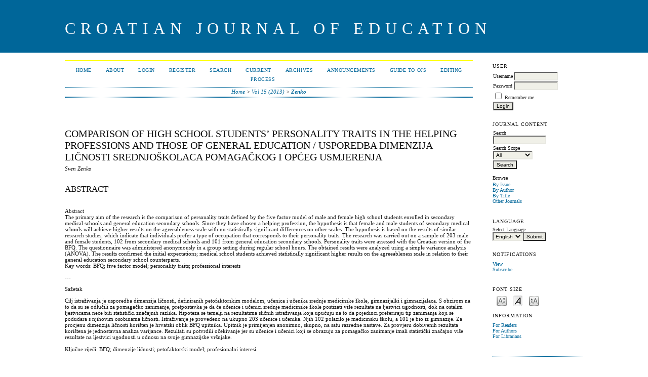

--- FILE ---
content_type: text/html; charset=utf-8
request_url: https://cje2.ufzg.hr/ojs/index.php/CJOE/article/view/397
body_size: 4818
content:
<?xml version="1.0" encoding="UTF-8"?>
<!DOCTYPE html PUBLIC "-//W3C//DTD XHTML 1.0 Transitional//EN"
	"http://www.w3.org/TR/xhtml1/DTD/xhtml1-transitional.dtd">
<html xmlns="http://www.w3.org/1999/xhtml" lang="en-US" xml:lang="en-US">
<head>
	<title>Comparison of High School Students’ Personality Traits in the Helping Professions and Those of General Education / Usporedba dimenzija ličnosti srednjoškolaca pomagačkog i općeg usmjerenja | Zenko | Croatian Journal of Education  -  Hrvatski časopis za odgoj i obrazovanje</title>
	<meta http-equiv="Content-Type" content="text/html; charset=utf-8" />
	<meta name="description" content="Comparison of High School Students’ Personality Traits in the Helping Professions and Those of General Education / Usporedba dimenzija ličnosti srednjoškolaca pomagačkog i općeg usmjerenja" />
	
	
	<link rel="schema.DC" href="http://purl.org/dc/elements/1.1/" />

	<meta name="DC.Contributor.Sponsor" xml:lang="en" content=""/>
	<meta name="DC.Creator.PersonalName" content="Sven Zenko"/>
	<meta name="DC.Date.created" scheme="ISO8601" content="2013-09-13"/>
	<meta name="DC.Date.dateSubmitted" scheme="ISO8601" content="2012-05-12"/>
	<meta name="DC.Date.issued" scheme="ISO8601" content="2013-10-28"/>
	<meta name="DC.Date.modified" scheme="ISO8601" content="2013-12-02"/>
	<meta name="DC.Description" xml:lang="en" content=" Abstract The primary aim of the research is the comparison of personality traits defined by the five factor model of male and female high school students enrolled in secondary medical schools and general education secondary schools. Since they have chosen a helping profession, the hypothesis is that female and male students of secondary medical schools will achieve higher results on the agreeableness scale with no statistically significant differences on other scales. The hypothesis is based on the results of similar research studies, which indicate that individuals prefer a type of occupation that corresponds to their personality traits. The research was carried out on a sample of 203 male and female students, 102 from secondary medical schools and 101 from general education secondary schools. Personality traits were assessed with the Croatian version of the BFQ. The questionnaire was administered anonymously in a group setting during regular school hours. The obtained results were analyzed using a simple variance analysis (ANOVA). The results confirmed the initial expectations; medical school students achieved statistically significant higher results on the agreeableness scale in relation to their general education secondary school counterparts.  Key words: BFQ; five factor model; personality traits; professional interests  ---  Sažetak  Cilj istraživanja je usporedba dimenzija ličnosti, definiranih petofaktorskim modelom, učenica i učenika srednje medicinske &amp;scaron;kole, gimnazijalki i gimnazijalaca. S obzirom na to da su se odlučili za pomagačko zanimanje, pretpostavka je da će učenice i učenici srednje medicinske &amp;scaron;kole postizati vi&amp;scaron;e rezultate na ljestvici ugodnosti, dok na ostalim ljestvicama neće biti statistički značajnih razlika. Hipoteza se temelji na rezultatima sličnih istraživanja koja upućuju na to da pojedinci preferiraju tip zanimanja koji se podudara s njihovim osobinama ličnosti. Istraživanje je provedeno na ukupno 203 učenice i učenika. Njih 102 polazilo je medicinsku &amp;scaron;kolu, a 101 je bio iz gimnazije. Za procjenu dimenzija ličnosti kori&amp;scaron;ten je hrvatski oblik BFQ upitnika. Upitnik je primijenjen anonimno, skupno, na satu razredne nastave. Za provjeru dobivenih rezultata kori&amp;scaron;tena je jednostavna analiza varijance. Rezultati su potvrdili očekivanje jer su učenice i učenici koji se obrazuju za pomagačko zanimanje imali statistički značajno vi&amp;scaron;e rezultate na ljestvici ugodnosti u odnosu na svoje gimnazijske vr&amp;scaron;njake.&amp;nbsp;  Ključne riječi: BFQ; dimenzije ličnosti; petofaktorski model; profesionalni interesi. "/>
	<meta name="DC.Format" scheme="IMT" content="application/pdf"/>
	<meta name="DC.Identifier" content="397"/>
							<meta name="DC.Identifier.DOI" content="10.15516/cje.v15i0.397"/>
		<meta name="DC.Identifier.URI" content="https://cje2.ufzg.hr/ojs/index.php/CJOE/article/view/397"/>
	<meta name="DC.Language" scheme="ISO639-1" content="hr"/>
	<meta name="DC.Rights" content="Copyright (c)  " />
	<meta name="DC.Rights" content=""/>
	<meta name="DC.Source" content="Croatian Journal of Education  -  Hrvatski časopis za odgoj i obrazovanje"/>
	<meta name="DC.Source.ISSN" content="1848-5197"/>
	<meta name="DC.Source.Issue" content="0"/>	<meta name="DC.Source.URI" content="https://cje2.ufzg.hr/ojs/index.php/CJOE"/>
	<meta name="DC.Source.Volume" content="15"/>	<meta name="DC.Title" content="Comparison of High School Students’ Personality Traits in the Helping Professions and Those of General Education / Usporedba dimenzija ličnosti srednjoškolaca pomagačkog i općeg usmjerenja"/>
		<meta name="DC.Type" content="Text.Serial.Journal"/>
	<meta name="DC.Type.articleType" content="Basic Educational Sciences / Temeljne odgojno obrazovne znanosti"/>
		<meta name="gs_meta_revision" content="1.1" />
	<meta name="citation_journal_title" content="Croatian Journal of Education  -  Hrvatski časopis za odgoj i obrazovanje"/>
	<meta name="citation_issn" content="1848-5197"/>
        <meta name="citation_author" content="Sven Zenko"/>
        <meta name="citation_author_institution" content="Occupational health clinic Terzić"/>
<meta name="citation_title" content="Comparison of High School Students’ Personality Traits in the Helping Professions and Those of General Education / Usporedba dimenzija ličnosti srednjoškolaca pomagačkog i općeg usmjerenja"/>

				<meta name="citation_date" content="2013/09/13"/>
	
	<meta name="citation_volume" content="15"/>
	<meta name="citation_issue" content="0"/>

							<meta name="citation_doi" content="10.15516/cje.v15i0.397"/>
		<meta name="citation_abstract_html_url" content="https://cje2.ufzg.hr/ojs/index.php/CJOE/article/view/397"/>
	<meta name="citation_language" content="hr"/>
						<meta name="citation_pdf_url" content="https://cje2.ufzg.hr/ojs/index.php/CJOE/article/download/397/283"/>
				

	<link rel="stylesheet" href="https://cje2.ufzg.hr/ojs/lib/pkp/styles/pkp.css" type="text/css" />
	<link rel="stylesheet" href="https://cje2.ufzg.hr/ojs/lib/pkp/styles/common.css" type="text/css" />
	<link rel="stylesheet" href="https://cje2.ufzg.hr/ojs/styles/common.css" type="text/css" />
	<link rel="stylesheet" href="https://cje2.ufzg.hr/ojs/styles/compiled.css" type="text/css" />
	<link rel="stylesheet" href="https://cje2.ufzg.hr/ojs/styles/articleView.css" type="text/css" />
			<link rel="stylesheet" href="https://cje2.ufzg.hr/ojs/lib/pkp/styles/rtEmbedded.css" type="text/css" />
	
	
	
	<link rel="stylesheet" href="https://cje2.ufzg.hr/ojs/styles/sidebar.css" type="text/css" />		<link rel="stylesheet" href="https://cje2.ufzg.hr/ojs/styles/rightSidebar.css" type="text/css" />	
			<link rel="stylesheet" href="https://cje2.ufzg.hr/ojs/plugins/themes/classicBlue/classicBlue.css" type="text/css" />
			<link rel="stylesheet" href="https://cje2.ufzg.hr/ojs/plugins/blocks/languageToggle/styles/languageToggle.css" type="text/css" />
	
	<!-- Base Jquery -->
		<script type="text/javascript" src="https://cje2.ufzg.hr/ojs/lib/pkp/js/lib/jquery/jquery.min.js"></script>
	<script type="text/javascript" src="https://cje2.ufzg.hr/ojs/lib/pkp/js/lib/jquery/plugins/jqueryUi.min.js"></script>
	
	<!-- Compiled scripts -->
			
<script type="text/javascript" src="https://cje2.ufzg.hr/ojs/lib/pkp/js/lib/jquery/plugins/jquery.tag-it.js"></script>
<script type="text/javascript" src="https://cje2.ufzg.hr/ojs/lib/pkp/js/lib/jquery/plugins/jquery.cookie.js"></script>

<script type="text/javascript" src="https://cje2.ufzg.hr/ojs/lib/pkp/js/functions/fontController.js"></script>
<script type="text/javascript" src="https://cje2.ufzg.hr/ojs/lib/pkp/js/functions/general.js"></script>
<script type="text/javascript" src="https://cje2.ufzg.hr/ojs/lib/pkp/js/functions/jqueryValidatorI18n.js"></script>

<script type="text/javascript" src="https://cje2.ufzg.hr/ojs/lib/pkp/js/classes/Helper.js"></script>
<script type="text/javascript" src="https://cje2.ufzg.hr/ojs/lib/pkp/js/classes/ObjectProxy.js"></script>
<script type="text/javascript" src="https://cje2.ufzg.hr/ojs/lib/pkp/js/classes/Handler.js"></script>
<script type="text/javascript" src="https://cje2.ufzg.hr/ojs/lib/pkp/js/classes/linkAction/LinkActionRequest.js"></script>
<script type="text/javascript" src="https://cje2.ufzg.hr/ojs/lib/pkp/js/classes/features/Feature.js"></script>

<script type="text/javascript" src="https://cje2.ufzg.hr/ojs/lib/pkp/js/controllers/SiteHandler.js"></script><!-- Included only for namespace definition -->
<script type="text/javascript" src="https://cje2.ufzg.hr/ojs/lib/pkp/js/controllers/UrlInDivHandler.js"></script>
<script type="text/javascript" src="https://cje2.ufzg.hr/ojs/lib/pkp/js/controllers/AutocompleteHandler.js"></script>
<script type="text/javascript" src="https://cje2.ufzg.hr/ojs/lib/pkp/js/controllers/ExtrasOnDemandHandler.js"></script>
<script type="text/javascript" src="https://cje2.ufzg.hr/ojs/lib/pkp/js/controllers/form/FormHandler.js"></script>
<script type="text/javascript" src="https://cje2.ufzg.hr/ojs/lib/pkp/js/controllers/form/AjaxFormHandler.js"></script>
<script type="text/javascript" src="https://cje2.ufzg.hr/ojs/lib/pkp/js/controllers/form/ClientFormHandler.js"></script>
<script type="text/javascript" src="https://cje2.ufzg.hr/ojs/lib/pkp/js/controllers/grid/GridHandler.js"></script>
<script type="text/javascript" src="https://cje2.ufzg.hr/ojs/lib/pkp/js/controllers/linkAction/LinkActionHandler.js"></script>

<script type="text/javascript" src="https://cje2.ufzg.hr/ojs/js/pages/search/SearchFormHandler.js"></script>
<script type="text/javascript" src="https://cje2.ufzg.hr/ojs/js/statistics/ReportGeneratorFormHandler.js"></script>
<script type="text/javascript" src="https://cje2.ufzg.hr/ojs/plugins/generic/lucene/js/LuceneAutocompleteHandler.js"></script>

<script type="text/javascript" src="https://cje2.ufzg.hr/ojs/lib/pkp/js/lib/jquery/plugins/jquery.pkp.js"></script>	
	
	<script type="text/javascript" src="https://cje2.ufzg.hr/ojs/js/relatedItems.js"></script>
	<script type="text/javascript" src="https://cje2.ufzg.hr/ojs/js/inlinePdf.js"></script>
	<script type="text/javascript" src="https://cje2.ufzg.hr/ojs/js/pdfobject.js"></script>

</head>
<body id="pkp-common-openJournalSystems">

<div id="container">

<div id="header">
<div id="headerTitle">
<h1>
	Croatian Journal of Education
</h1>
</div>
</div>

<div id="body">

	<div id="sidebar">
							<div id="rightSidebar">
				<div class="block" id="sidebarUser">
			<span class="blockTitle">User</span>
	
												<form method="post" action="https://cje2.ufzg.hr/ojs/index.php/CJOE/login/signIn">
					<table>
						<tr>
							<td><label for="sidebar-username">Username</label></td>
							<td><input type="text" id="sidebar-username" name="username" value="" size="12" maxlength="32" class="textField" /></td>
						</tr>
						<tr>
							<td><label for="sidebar-password">Password</label></td>
							<td><input type="password" id="sidebar-password" name="password" value="" size="12" class="textField" /></td>
						</tr>
						<tr>
							<td colspan="2"><input type="checkbox" id="remember" name="remember" value="1" /> <label for="remember">Remember me</label></td>
						</tr>
						<tr>
							<td colspan="2"><input type="submit" value="Login" class="button" /></td>
						</tr>
					</table>
				</form>
						</div><div class="block" id="sidebarNavigation">
	<span class="blockTitle">Journal Content</span>

	
	
	<form id="simpleSearchForm" action="https://cje2.ufzg.hr/ojs/index.php/CJOE/search/search">
				<table id="simpleSearchInput">
			<tr>
				<td>
													<label for="simpleQuery">Search <br />
					<input type="text" id="simpleQuery" name="simpleQuery" size="15" maxlength="255" value="" class="textField" /></label>
								</td>
			</tr>
			<tr>
				<td><label for="searchField">
				Search Scope
				<br />
				<select id="searchField" name="searchField" size="1" class="selectMenu">
					<option label="All" value="query">All</option>
<option label="Authors" value="authors">Authors</option>
<option label="Title" value="title">Title</option>
<option label="Abstract" value="abstract">Abstract</option>
<option label="Index terms" value="indexTerms">Index terms</option>
<option label="Full Text" value="galleyFullText">Full Text</option>

				</select></label>
				</td>
			</tr>
			<tr>
				<td><input type="submit" value="Search" class="button" /></td>
			</tr>
		</table>
	</form>

	<br />

		<span class="blockSubtitle">Browse</span>
	<ul>
		<li><a href="https://cje2.ufzg.hr/ojs/index.php/CJOE/issue/archive">By Issue</a></li>
		<li><a href="https://cje2.ufzg.hr/ojs/index.php/CJOE/search/authors">By Author</a></li>
		<li><a href="https://cje2.ufzg.hr/ojs/index.php/CJOE/search/titles">By Title</a></li>
		
					<li><a href="https://cje2.ufzg.hr/ojs/index.php/index">Other Journals</a></li>
						</ul>
	</div>

<div class="block" id="sidebarLanguageToggle">
	<script type="text/javascript">
		<!--
		function changeLanguage() {
			var e = document.getElementById('languageSelect');
			var new_locale = e.options[e.selectedIndex].value;

			var redirect_url = 'https://cje2.ufzg.hr/ojs/index.php/CJOE/user/setLocale/NEW_LOCALE?source=%2Fojs%2Findex.php%2FCJOE%2Farticle%2Fview%2F397';
			redirect_url = redirect_url.replace("NEW_LOCALE", new_locale);

			window.location.href = redirect_url;
		}
		//-->
	</script>
	<span class="blockTitle">Language</span>
	<form action="#">
		<label for="languageSelect">Select Language</label>
		<select id="languageSelect" size="1" name="locale" class="selectMenu"><option label="English" value="en_US" selected="selected">English</option>
<option label="Hrvatski" value="hr_HR">Hrvatski</option>
</select>
		<input type="submit" class="button" value="Submit" onclick="changeLanguage(); return false;" />
	</form>
</div>
 <div class="block" id="notification">
	<span class="blockTitle">Notifications</span>
	<ul>
					<li><a href="https://cje2.ufzg.hr/ojs/index.php/CJOE/notification">View</a></li>
			<li><a href="https://cje2.ufzg.hr/ojs/index.php/CJOE/notification/subscribeMailList">Subscribe</a></li>
			</ul>
</div>

<!-- Add javascript required for font sizer -->
<script type="text/javascript">
	<!--
	$(function(){
		fontSize("#sizer", "body", 9, 16, 32, "/ojs"); // Initialize the font sizer
	});
	// -->
</script>

<div class="block" id="sidebarFontSize" style="margin-bottom: 4px;">
	<span class="blockTitle">Font Size</span>
	<div id="sizer"></div>
</div>
<br /><div class="block" id="sidebarInformation">
	<span class="blockTitle">Information</span>
	<ul>
		<li><a href="https://cje2.ufzg.hr/ojs/index.php/CJOE/information/readers">For Readers</a></li>		<li><a href="https://cje2.ufzg.hr/ojs/index.php/CJOE/information/authors">For Authors</a></li>		<li><a href="https://cje2.ufzg.hr/ojs/index.php/CJOE/information/librarians">For Librarians</a></li>	</ul>
</div>

			</div>
			</div>

<div id="main">

<div id="navbar">
	<ul class="menu">
		<li id="home"><a href="https://cje2.ufzg.hr/ojs/index.php/CJOE/index">Home</a></li>
		<li id="about"><a href="https://cje2.ufzg.hr/ojs/index.php/CJOE/about">About</a></li>

					<li id="login"><a href="https://cje2.ufzg.hr/ojs/index.php/CJOE/login">Login</a></li>
							<li id="register"><a href="https://cje2.ufzg.hr/ojs/index.php/CJOE/user/register">Register</a></li>
												<li id="search"><a href="https://cje2.ufzg.hr/ojs/index.php/CJOE/search">Search</a></li>
		
					<li id="current"><a href="https://cje2.ufzg.hr/ojs/index.php/CJOE/issue/current">Current</a></li>
			<li id="archives"><a href="https://cje2.ufzg.hr/ojs/index.php/CJOE/issue/archive">Archives</a></li>
		
					<li id="announcements"><a href="https://cje2.ufzg.hr/ojs/index.php/CJOE/announcement">Announcements</a></li>
				

									<li class="navItem" id="navItem-0"><a href="http://pkp.sfu.ca/ojs/docs/userguide/2.3.1/index.html">Guide to OJS</a></li>
												<li class="navItem" id="navItem-1"><a href="http://cje2.ufzg.hr/ojs/editing.png">Editing Process</a></li>
						</ul>
</div>
<div id="breadcrumb">
	<a href="https://cje2.ufzg.hr/ojs/index.php/CJOE/index" target="_parent">Home</a> &gt;
	<a href="https://cje2.ufzg.hr/ojs/index.php/CJOE/issue/view/20" target="_parent">Vol 15 (2013)</a> &gt;	<a href="https://cje2.ufzg.hr/ojs/index.php/CJOE/article/view/397/0" class="current" target="_parent">Zenko</a>
</div>

<div id="content">


	<div id="topBar">
					</div>
		
	<div id="articleTitle"><h3>Comparison of High School Students’ Personality Traits in the Helping Professions and Those of General Education / Usporedba dimenzija ličnosti srednjoškolaca pomagačkog i općeg usmjerenja</h3></div>
	<div id="authorString"><em>Sven Zenko</em></div>
	<br />
			<div id="articleAbstract">
		<h4>Abstract</h4>
		<br />
		<div><p>Abstract<br />The primary aim of the research is the comparison of personality traits defined by the five factor model of male and female high school students enrolled in secondary medical schools and general education secondary schools. Since they have chosen a helping profession, the hypothesis is that female and male students of secondary medical schools will achieve higher results on the agreeableness scale with no statistically significant differences on other scales. The hypothesis is based on the results of similar research studies, which indicate that individuals prefer a type of occupation that corresponds to their personality traits. The research was carried out on a sample of 203 male and female students, 102 from secondary medical schools and 101 from general education secondary schools. Personality traits were assessed with the Croatian version of the BFQ. The questionnaire was administered anonymously in a group setting during regular school hours. The obtained results were analyzed using a simple variance analysis (ANOVA). The results confirmed the initial expectations; medical school students achieved statistically significant higher results on the agreeableness scale in relation to their general education secondary school counterparts. <br />Key words: BFQ; five factor model; personality traits; professional interests</p><p>---</p><p>Sažetak</p><p>Cilj istraživanja je usporedba dimenzija ličnosti, definiranih petofaktorskim modelom, učenica i učenika srednje medicinske škole, gimnazijalki i gimnazijalaca. S obzirom na to da su se odlučili za pomagačko zanimanje, pretpostavka je da će učenice i učenici srednje medicinske škole postizati više rezultate na ljestvici ugodnosti, dok na ostalim ljestvicama neće biti statistički značajnih razlika. Hipoteza se temelji na rezultatima sličnih istraživanja koja upućuju na to da pojedinci preferiraju tip zanimanja koji se podudara s njihovim osobinama ličnosti. Istraživanje je provedeno na ukupno 203 učenice i učenika. Njih 102 polazilo je medicinsku školu, a 101 je bio iz gimnazije. Za procjenu dimenzija ličnosti korišten je hrvatski oblik BFQ upitnika. Upitnik je primijenjen anonimno, skupno, na satu razredne nastave. Za provjeru dobivenih rezultata korištena je jednostavna analiza varijance. Rezultati su potvrdili očekivanje jer su učenice i učenici koji se obrazuju za pomagačko zanimanje imali statistički značajno više rezultate na ljestvici ugodnosti u odnosu na svoje gimnazijske vršnjake. </p><p>Ključne riječi: BFQ; dimenzije ličnosti; petofaktorski model; profesionalni interesi.</p></div>
		<br />
		</div>
	
	
				
			<div id="articleFullText">
		<h4>Full Text:</h4>
									<a href="https://cje2.ufzg.hr/ojs/index.php/CJOE/article/view/397/283" class="file" target="_parent">PDF</a>
														</div>
	
	
							<br />
		<br />
		DOI: <a id="pub-id::doi" href="https://doi.org/10.15516/cje.v15i0.397">https://doi.org/10.15516/cje.v15i0.397</a>																				

<div class="separator"></div>

<h3>Refbacks</h3>

<ul>
				<li>There are currently no refbacks.</li>
	</ul>


		

</div><!-- content -->
</div><!-- main -->
</div><!-- body -->



</div> <!-- container -->
</body>
</html>